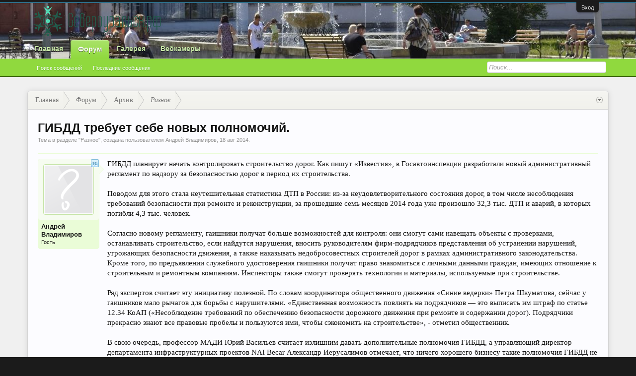

--- FILE ---
content_type: text/html; charset=UTF-8
request_url: https://severouralsk.ru/threads/%D0%93%D0%98%D0%91%D0%94%D0%94-%D1%82%D1%80%D0%B5%D0%B1%D1%83%D0%B5%D1%82-%D1%81%D0%B5%D0%B1%D0%B5-%D0%BD%D0%BE%D0%B2%D1%8B%D1%85-%D0%BF%D0%BE%D0%BB%D0%BD%D0%BE%D0%BC%D0%BE%D1%87%D0%B8%D0%B9.1348/
body_size: 15340
content:
<!DOCTYPE html>
<html id="XenForo" lang="ru-RU" dir="LTR" class="Public NoJs LoggedOut NoSidebar RunDeferred Responsive" xmlns:fb="http://www.facebook.com/2008/fbml">
<head>

	<meta charset="utf-8" />
	<meta http-equiv="X-UA-Compatible" content="IE=Edge,chrome=1" />
	
		<meta name="viewport" content="width=device-width, initial-scale=1" />
	
	
		<base href="https://severouralsk.ru/" />
		<script>
			var _b = document.getElementsByTagName('base')[0], _bH = "https://severouralsk.ru/";
			if (_b && _b.href != _bH) _b.href = _bH;
		</script>
	

	<title>ГИБДД требует себе новых полномочий. | Североуральск.ру</title>
	
	<noscript><style>.JsOnly, .jsOnly { display: none !important; }</style></noscript>
	<link rel="stylesheet" href="css.php?css=xenforo,form,public&amp;style=3&amp;dir=LTR&amp;d=1753507775" />
	<link rel="stylesheet" type="text/css" href="misc/custom-node-icons?d=1441884012" /><link rel="stylesheet" href="css.php?css=andy_similarthreads,ava_holiday,bb_code,discussion_list,facebook,google,login_bar,message,message_user_info,nat_public_css,share_page,sonnb_xengallery_navbar_template,thread_view,topicstarter,twitter&amp;style=3&amp;dir=LTR&amp;d=1753507775" />

	
	<link rel="stylesheet" href="css.php?css=flexile,&amp;style=3&amp;dir=LTR&amp;d=1753507775" />
	
	

	<script>

	(function(i,s,o,g,r,a,m){i['GoogleAnalyticsObject']=r;i[r]=i[r]||function(){
	(i[r].q=i[r].q||[]).push(arguments)},i[r].l=1*new Date();a=s.createElement(o),
	m=s.getElementsByTagName(o)[0];a.async=1;a.src=g;m.parentNode.insertBefore(a,m)
	})(window,document,'script','//www.google-analytics.com/analytics.js','ga');
	
	ga('create', 'UA-745412-2', 'auto');
	ga('send', 'pageview');

</script>
		<script src="js/jquery/jquery-1.11.0.min.js"></script>	
		
	<script src="js/xenforo/xenforo.js?_v=62fa77a4"></script>

	
	
<link rel="apple-touch-icon" href="https://severouralsk.ru/" />
	<link rel="alternate" type="application/rss+xml" title="RSS-лента для Североуральск.ру" href="forums/-/index.rss" />
	
	
	<link rel="canonical" href="https://severouralsk.ru/threads/%D0%93%D0%98%D0%91%D0%94%D0%94-%D1%82%D1%80%D0%B5%D0%B1%D1%83%D0%B5%D1%82-%D1%81%D0%B5%D0%B1%D0%B5-%D0%BD%D0%BE%D0%B2%D1%8B%D1%85-%D0%BF%D0%BE%D0%BB%D0%BD%D0%BE%D0%BC%D0%BE%D1%87%D0%B8%D0%B9.1348/" />
	<meta name="description" content="ГИБДД планирует начать контролировать строительство дорог. Как пишут «Известия», в Госавтоинспекции разработали новый административный регламент по..." />	<meta property="og:site_name" content="Североуральск.ру" />
	<meta property="og:image" content="https://severouralsk.ru/styles/flexile/xenforo/avatars/avatar_m.png" />
	<meta property="og:image" content="https://severouralsk.ru/" />
	<meta property="og:type" content="article" />
	<meta property="og:url" content="https://severouralsk.ru/threads/%D0%93%D0%98%D0%91%D0%94%D0%94-%D1%82%D1%80%D0%B5%D0%B1%D1%83%D0%B5%D1%82-%D1%81%D0%B5%D0%B1%D0%B5-%D0%BD%D0%BE%D0%B2%D1%8B%D1%85-%D0%BF%D0%BE%D0%BB%D0%BD%D0%BE%D0%BC%D0%BE%D1%87%D0%B8%D0%B9.1348/" />
	<meta property="og:title" content="ГИБДД требует себе новых полномочий." />
	<meta property="og:description" content="ГИБДД планирует начать контролировать строительство дорог. Как пишут «Известия», в Госавтоинспекции разработали новый административный регламент по..." />
	
	<meta property="fb:app_id" content="358752314213213" />
	

</head>

<body class="node9 node6 SelectQuotable">



	

<div id="loginBar">
	<div class="pageWidth">
		<div class="pageContent">	
			<h3 id="loginBarHandle">
				<label for="LoginControl"><a href="login/" class="concealed noOutline">Вход</a></label>
			</h3>
			
			<span class="helper"></span>

			
		</div>
	</div>
</div>


<header>
	


<div id="header">
	<div id="logoBlock">
	<div class="pageWidth">
		<div class="pageContent">
			
			
			<div id="logo"><a href="https://severouralsk.ru">
				<span></span>
				<img src="styles/flexile/flexile/logo_rf.png" alt="Североуральск.ру" />
			</a></div>
			
			
			<span class="helper"></span>
		</div>
	</div>
</div>
	

<div id="navigation" class="withSearch">
	<div class="pageContent">
		<nav>

<div class="navTabs pageWidth">
	<ul class="publicTabs">
	
		<!-- home -->
		
			<li class="navTab home PopupClosed"><a href="https://severouralsk.ru" class="navLink">Главная</a></li>
		
		
		
		<!-- extra tabs: home -->
		
		
		
		<!-- forums -->
		
			<li class="navTab forums selected">
			
				<a href="https://severouralsk.ru/" class="navLink">Форум</a>
				<a href="https://severouralsk.ru/" class="SplitCtrl" rel="Menu"></a>
				
				<div class="tabLinks forumsTabLinks">
					<div class="pageWidth">
					<div class="primaryContent menuHeader">
						<h3>Форум</h3>
						<div class="muted">Быстрые ссылки</div>
					</div>
					<ul class="secondaryContent blockLinksList">
					
						
						<li><a href="search/?type=post">Поиск сообщений</a></li>
						
						<li><a href="find-new/posts" rel="nofollow">Последние сообщения</a></li>
					
					</ul>
					</div>
				</div>
			</li>
		
		
		
		<!-- extra tabs: middle -->
		
		
			
				<li class="navTab sonnb_xengallery Popup PopupControl PopupClosed">
			
				<a href="https://severouralsk.ru/gallery/" class="navLink">Галерея</a>
				<a href="https://severouralsk.ru/gallery/" class="SplitCtrl" rel="Menu"></a>
				
				<div class="Menu JsOnly tabMenu sonnb_xengalleryTabLinks">
					
					<div class="primaryContent menuHeader">
						<h3>Галерея</h3>
						<div class="muted">Быстрые ссылки</div>
					</div>
					

<ul class="secondaryContent blockLinksList xengallery">
	
		
		
			<li><a href="gallery/categories">Категории</a></li>
		
		<li><a title="Посмотреть Альбомы пользователя" href="gallery/explore-user" class="OverlayTrigger">Посмотреть Альбомы пользователя</a></li>
		<li><a title="Все новые альбомы на Североуральск.ру." href="gallery/new-albums">Новые Альбомы</a></li>
		<li><a title="Все новые фотографии на Североуральск.ру." href="gallery/new-photos">Новые Фотографии</a></li>
		<li><a title="Все новые видео на Североуральск.ру." href="gallery/new-videos">Новые Видео</a></li>
	
	
		<li><a title="Всё самое интересное, фантастическое и удивительное из альбомов и отдельных фотографий собрали наши сотрудники на форуме Североуральск.ру " href="gallery/collections">Коллекции</a></li>
	
	
		<li><a title="Отображение наиболее популярных мест на карте, отмеченных участниками Североуральск.ру как места событий фото/видео съёмки." href="gallery/locations">Места отмеченные на карте</a></li>
	
	
		<li><a title="Самые распространённые Камеры, использованные в Галерее на  Североуральск.ру" href="gallery/cameras">Камера</a></li>
	
	<li><a title="Самые активные теги используемые на Североуральск.ру" href="gallery/streams">Облако тегов</a></li>
</ul>	
					
				</div>
			</li>
			
		
		
		
		
		<!-- members -->
						
		
		<!-- extra tabs: end -->
		
		
			
				<li class="navTab nodetab31 Popup PopupControl PopupClosed">
			
				<a href="https://severouralsk.ru/.#vebkamery.31" class="navLink">Вебкамеры</a>
				<a href="https://severouralsk.ru/.#vebkamery.31" class="SplitCtrl" rel="Menu"></a>
				
				<div class="Menu JsOnly tabMenu nodetab31TabLinks">
					
					<div class="primaryContent menuHeader">
						<h3>Вебкамеры</h3>
						<div class="muted">Быстрые ссылки</div>
					</div>
					<ul class="secondaryContent blockLinksList">
	

	
	

	





<li class="natMenuLevel0">
	
		<a href="pages/webcam1/">Перекрёсток Ленина-Октябрьская</a>
	
</li>


<li class="natMenuLevel0">
	
		<a href="pages/webcam2/">Площадь Мира</a>
	
</li>





</ul>
					
				</div>
			</li>
			
		
		

		<!-- responsive popup -->
		<li class="navTab navigationHiddenTabs Popup PopupControl PopupClosed" style="display:none">	
						
			<a rel="Menu" class="navLink NoPopupGadget"><span class="menuIcon">Меню</span></a>
			
			<div class="Menu JsOnly blockLinksList primaryContent" id="NavigationHiddenMenu"></div>
		</li>
			
		
		<!-- no selection -->
		
		
	</ul>
	
	
</div>

<span class="helper"></span>
			
		</nav>	
	</div>
</div>
	

<div id="searchBar" class="pageWidth">
	
	<span id="QuickSearchPlaceholder" title="Поиск">Поиск</span>
	<fieldset id="QuickSearch">
		<form action="search/search" method="post" class="formPopup">
			
			<div class="primaryControls">
				<!-- block: primaryControls -->
				<input type="search" name="keywords" value="" class="textCtrl" placeholder="Поиск..." title="Введите параметры поиска и нажмите ввод" id="QuickSearchQuery" />				
				<!-- end block: primaryControls -->
			</div>
			
			<div class="secondaryControls">
				<div class="controlsWrapper">
				
					<!-- block: secondaryControls -->
					<dl class="ctrlUnit">
						<dt></dt>
						<dd><ul>
							<li><label><input type="checkbox" name="title_only" value="1"
								id="search_bar_title_only" class="AutoChecker"
								data-uncheck="#search_bar_thread" /> Искать только в заголовках</label></li>
						</ul></dd>
					</dl>
				
					<dl class="ctrlUnit">
						<dt><label for="searchBar_users">Сообщения пользователя:</label></dt>
						<dd>
							<input type="text" name="users" value="" class="textCtrl AutoComplete" id="searchBar_users" />
							<p class="explain">Имена участников (разделяйте запятой).</p>
						</dd>
					</dl>
				
					<dl class="ctrlUnit">
						<dt><label for="searchBar_date">Новее чем:</label></dt>
						<dd><input type="date" name="date" value="" class="textCtrl" id="searchBar_date" /></dd>
					</dl>
					
					
					<dl class="ctrlUnit">
						<dt></dt>
						<dd><ul>
								
									<li><label title="Искать только в ГИБДД требует себе новых полномочий."><input type="checkbox" name="type[post][thread_id]" value="1348"
	id="search_bar_thread" class="AutoChecker"
	data-uncheck="#search_bar_title_only, #search_bar_nodes" /> Искать только в этой теме</label></li>
								
									<li><label title="Искать только в Разное"><input type="checkbox" name="nodes[]" value="9"
	id="search_bar_nodes" class="Disabler AutoChecker" checked="checked"
	data-uncheck="#search_bar_thread" /> Искать только в этом разделе</label>
	<ul id="search_bar_nodes_Disabler">
		<li><label><input type="checkbox" name="type[post][group_discussion]" value="1"
			id="search_bar_group_discussion" class="AutoChecker"
			data-uncheck="#search_bar_thread" /> Отображать результаты в виде тем</label></li>
	</ul></li>
								
						</ul></dd>
					</dl>
					
				</div>
				<!-- end block: secondaryControls -->
				
				<dl class="ctrlUnit submitUnit">
					<dt></dt>
					<dd>
						<input type="submit" value="Поиск" class="button primary Tooltip" title="Искать" />
						<div class="Popup" id="commonSearches">
							<a rel="Menu" class="button NoPopupGadget Tooltip" title="Быстрый поиск" data-tipclass="flipped"><span class="arrowWidget"></span></a>
							<div class="Menu">
								<div class="primaryContent menuHeader">
									<h3>Быстрый поиск</h3>
								</div>
								<ul class="secondaryContent blockLinksList">
									<!-- block: useful_searches -->
									<li><a href="find-new/posts?recent=1" rel="nofollow">Последние сообщения</a></li>
									
									<!-- end block: useful_searches -->
								</ul>
							</div>
						</div>
						<a href="search/" class="button moreOptions Tooltip" title="Расширенный поиск">Больше...</a>
					</dd>
				</dl>
				
			</div>
			
			<input type="hidden" name="_xfToken" value="" />
		</form>		
	</fieldset>
	
</div>
</div>

	
	
</header>

<div id="headerMover">
	

<div id="content" class="thread_view">
	<div class="pageWidth">
		<div class="pageContent">
			<!-- main content area -->
			
			
			
			
						
						
						
						
						<div class="breadBoxTop ">
							
							

<nav>
	
		
			
				
			
		
			
				
			
		
	

	<fieldset class="breadcrumb">
		<a href="misc/quick-navigation-menu?selected=node-9" class="OverlayTrigger jumpMenuTrigger" data-cacheOverlay="true" title="Открыть быструю навигацию"><!--Перейти к...--></a>
			
		<div class="boardTitle"><strong>Североуральск.ру</strong></div>
		
		<span class="crumbs">
			
				<span class="crust homeCrumb" itemscope="itemscope" itemtype="http://data-vocabulary.org/Breadcrumb">
					<a href="https://severouralsk.ru" class="crumb" rel="up" itemprop="url"><span itemprop="title">Главная</span></a>
					<span class="arrow"><span></span></span>
				</span>
			
			
			
				<span class="crust selectedTabCrumb" itemscope="itemscope" itemtype="http://data-vocabulary.org/Breadcrumb">
					<a href="https://severouralsk.ru/" class="crumb" rel="up" itemprop="url"><span itemprop="title">Форум</span></a>
					<span class="arrow"><span>&gt;</span></span>
				</span>
			
			
			
				
					<span class="crust" itemscope="itemscope" itemtype="http://data-vocabulary.org/Breadcrumb">
						<a href="https://severouralsk.ru/.#arxiv.6" class="crumb" rel="up" itemprop="url"><span itemprop="title">Архив</span></a>
						<span class="arrow"><span>&gt;</span></span>
					</span>
				
					<span class="crust" itemscope="itemscope" itemtype="http://data-vocabulary.org/Breadcrumb">
						<a href="https://severouralsk.ru/forums/%D0%A0%D0%B0%D0%B7%D0%BD%D0%BE%D0%B5.9/" class="crumb" rel="up" itemprop="url"><span itemprop="title">Разное</span></a>
						<span class="arrow"><span>&gt;</span></span>
					</span>
				
			
		</span>
	</fieldset>
</nav>
						</div>
						
						
						
					
						<!--[if lt IE 8]>
							<p class="importantMessage">Вы используете устаревший браузер. Этот и другие сайты могут отображаться в нём некорректно.<br />Необходимо обновить браузер или попробовать использовать <a href="https://www.google.com/chrome/browser/" target="_blank">другой</a>.</p>
						<![endif]-->

						
						

						
						
						
						
												
							<!-- h1 title, description -->
							<div class="titleBar">
								
								<h1>ГИБДД требует себе новых полномочий.</h1>
								
								<p id="pageDescription" class="muted ">
	Тема в разделе "<a href="forums/%D0%A0%D0%B0%D0%B7%D0%BD%D0%BE%D0%B5.9/">Разное</a>", создана пользователем <a class="username" dir="auto">Андрей Владимиров</a>, <a href="threads/%D0%93%D0%98%D0%91%D0%94%D0%94-%D1%82%D1%80%D0%B5%D0%B1%D1%83%D0%B5%D1%82-%D1%81%D0%B5%D0%B1%D0%B5-%D0%BD%D0%BE%D0%B2%D1%8B%D1%85-%D0%BF%D0%BE%D0%BB%D0%BD%D0%BE%D0%BC%D0%BE%D1%87%D0%B8%D0%B9.1348/"><span class="DateTime" title="18 авг 2014 в 15:36">18 авг 2014</span></a>.
</p>
							</div>
						
						<!-- VietXfAdvStats -->
						
						









						
						<!-- main template -->
						



























	




<div class="pageNavLinkGroup">
	<div class="linkGroup SelectionCountContainer">
		
		
	</div>

	
</div>





<form action="inline-mod/post/switch" method="post"
	class="InlineModForm section"
	data-cookieName="posts"
	data-controls="#InlineModControls"
	data-imodOptions="#ModerationSelect option">

	<ol class="messageList" id="messageList">
		
			
				


<li id="post-16292" class="message   " data-author="Андрей Владимиров">

	

<div class="messageUserInfo" itemscope="itemscope" itemtype="http://data-vocabulary.org/Person">	
<div class="messageUserBlock ">



<div id="ts_overlay">

<span class="Tooltip" title="Автор темы" data-offsetX="-7" data-offsetY="-10"><img src="styles/default/xenforo/custom/topicstarter/tc_blue.gif" alt="TopicStarter Overlay" /></span>

</div>

	
		<div class="avatarHolder">
			



<span class="helper"></span>


			<a class="avatar Avm" data-avatarhtml="true"><img src="styles/flexile/xenforo/avatars/avatar_m.png" width="96" height="96" alt="Андрей Владимиров" /></a>
			
			<!-- slot: message_user_info_avatar -->
		</div>
	


	
		<h3 class="userText">
			<a class="username" dir="auto" itemprop="name">Андрей Владимиров</a>
			<em class="userTitle" itemprop="title">Гость</em>
			
			<!-- slot: message_user_info_text -->
		</h3>
	
		
	
		


	<span class="arrow"><span></span></span>
</div>
</div>

	<div class="messageInfo primaryContent">
		
		
		
		
		
		<div class="messageContent">		
			<article>
				<blockquote class="messageText SelectQuoteContainer ugc baseHtml">
					
					ГИБДД планирует начать контролировать строительство дорог. Как пишут «Известия», в Госавтоинспекции разработали новый административный регламент по надзору за безопасностью дорог в период их строительства.<br />
 <br />
Поводом для этого стала неутешительная статистика ДТП в России: из-за неудовлетворительного состояния дорог, в том числе несоблюдения требований безопасности при ремонте и реконструкции, за прошедшие семь месяцев 2014 года уже произошло 32,3 тыс. ДТП и аварий, в которых погибли 4,3 тыс. человек.<br />
 <br />
Согласно новому регламенту, гаишники получат больше возможностей для контроля: они смогут сами навещать объекты с проверками, останавливать строительство, если найдутся нарушения, вносить руководителям фирм-подрядчиков представления об устранении нарушений, угрожающих безопасности движения, а также наказывать недобросовестных строителей дорог в рамках административного законодательства. Кроме того, по предъявлении служебного удостоверения гаишники получат право знакомиться с личными данными граждан, имеющих отношение к строительным и ремонтным компаниям. Инспекторы также смогут проверять технологии и материалы, используемые при строительстве.<br />
 <br />
Ряд экспертов считает эту инициативу полезной. По словам координатора общественного движения «Синие ведерки» Петра Шкуматова, сейчас у гаишников мало рычагов для борьбы с нарушителями. «Единственная возможность повлиять на подрядчиков — это выписать им штраф по статье 12.34 КоАП («Несоблюдение требований по обеспечению безопасности дорожного движения при ремонте и содержании дорог). Подрядчики прекрасно знают все правовые пробелы и пользуются ими, чтобы сэкономить на строительстве», - отметил общественник.<br />
 <br />
В свою очередь, профессор МАДИ Юрий Васильев считает излишним давать дополнительные полномочия ГИБДД, а управляющий директор департамента инфраструктурных проектов NAI Beсar Александр Иерусалимов отмечает, что ничего хорошего бизнесу такие полномочия ГИБДД не принесут. «Как и любой новый административный барьер, это автоматически приведет к удорожанию строительства и увеличению сроков. Зачем нужны новые контролеры? У ГИБДД и так есть свой круг обязанностей, с которым она, надо признать, не всегда хорошо справляется», — считает эксперт.<br />
<br />
http://znak.com/urfo/news/2014-08-18/1027001.html
					<div class="messageTextEndMarker">&nbsp;</div>
				</blockquote>
			</article>
			
			
		</div>
		
		
		
		
		
		
		
				
		<div class="messageMeta ToggleTriggerAnchor">
			
			<div class="privateControls">
				
				<span class="item muted">
					<span class="authorEnd"><a class="username author" dir="auto">Андрей Владимиров</a>,</span>
					<a href="threads/%D0%93%D0%98%D0%91%D0%94%D0%94-%D1%82%D1%80%D0%B5%D0%B1%D1%83%D0%B5%D1%82-%D1%81%D0%B5%D0%B1%D0%B5-%D0%BD%D0%BE%D0%B2%D1%8B%D1%85-%D0%BF%D0%BE%D0%BB%D0%BD%D0%BE%D0%BC%D0%BE%D1%87%D0%B8%D0%B9.1348/" title="Постоянная ссылка" class="datePermalink"><span class="DateTime" title="18 авг 2014 в 15:36">18 авг 2014</span></a>
				</span>
				
				
				
				
				
				
				
				
				
				
				
			</div>
			
			<div class="publicControls">
				<a href="threads/%D0%93%D0%98%D0%91%D0%94%D0%94-%D1%82%D1%80%D0%B5%D0%B1%D1%83%D0%B5%D1%82-%D1%81%D0%B5%D0%B1%D0%B5-%D0%BD%D0%BE%D0%B2%D1%8B%D1%85-%D0%BF%D0%BE%D0%BB%D0%BD%D0%BE%D0%BC%D0%BE%D1%87%D0%B8%D0%B9.1348/" title="Постоянная ссылка" class="item muted postNumber hashPermalink OverlayTrigger" data-href="posts/16292/permalink">#1</a>
				
				
				
				
			</div>
		</div>
	
		
		<div id="likes-post-16292"></div>
	</div>

	
	
	<!-- ROTATING_ADS_MESSAGE_BELOW_FIRST -->
	



	


<li id="" class="message   " data-author="Реклама">

	

<div class="messageUserInfo" itemscope="itemscope" itemtype="http://data-vocabulary.org/Person">	
<div class="messageUserBlock ">



	
		<div class="avatarHolder">
			

			<a class="avatar Av0m" data-avatarhtml="true"><img src="styles/flexile/xenforo/avatars/avatar_m.png" width="96" height="96" alt="Реклама" /></a>
			
			<!-- slot: message_user_info_avatar -->
		</div>
	


	
		<h3 class="userText">
			<a class="username" dir="auto" itemprop="name">Реклама</a>
			
			
			<!-- slot: message_user_info_text -->
		</h3>
	
		
	
		


	<span class="arrow"><span></span></span>
</div>
</div>

	<div class="messageInfo primaryContent">
		
		
		
		
		
		<div class="messageContent">		
			<article>
				<blockquote class="messageText SelectQuoteContainer ugc baseHtml">
					
					
					<div class="messageTextEndMarker">&nbsp;</div>
				</blockquote>
			</article>
			
			<script async src="//pagead2.googlesyndication.com/pagead/js/adsbygoogle.js"></script>
<!-- Второй пост, Severouralsk.ru -->
<ins class="adsbygoogle"
     style="display:block"
     data-ad-client="ca-pub-2872777076123118"
     data-ad-slot="1626050913"
     data-ad-format="auto"></ins>
<script>
(adsbygoogle = window.adsbygoogle || []).push({});
</script>
		</div>
		
		
		
		
		
		
		
		
		<div id="likes-"></div>
	</div>

	
	
	<!-- ROTATING_ADS_MESSAGE_BELOW_FIRST -->
	
</li>



</li>



			
		
			
				


<li id="post-16293" class="message   " data-author="marz">

	

<div class="messageUserInfo" itemscope="itemscope" itemtype="http://data-vocabulary.org/Person">	
<div class="messageUserBlock ">



<div id="ts_overlay">

<span class="Tooltip" title="Автор темы" data-offsetX="-7" data-offsetY="-10"><img src="styles/default/xenforo/custom/topicstarter/tc_blue.gif" alt="TopicStarter Overlay" /></span>

</div>

	
		<div class="avatarHolder">
			



<span class="helper"></span>


			<a class="avatar Avm" data-avatarhtml="true"><img src="styles/flexile/xenforo/avatars/avatar_m.png" width="96" height="96" alt="marz" /></a>
			
			<!-- slot: message_user_info_avatar -->
		</div>
	


	
		<h3 class="userText">
			<a class="username" dir="auto" itemprop="name">marz</a>
			<em class="userTitle" itemprop="title">Гость</em>
			
			<!-- slot: message_user_info_text -->
		</h3>
	
		
	
		


	<span class="arrow"><span></span></span>
</div>
</div>

	<div class="messageInfo primaryContent">
		
		
		
		
		
		<div class="messageContent">		
			<article>
				<blockquote class="messageText SelectQuoteContainer ugc baseHtml">
					
					&quot;это автоматически приведет к удорожанию строительства&quot; - про откаты что ли?
					<div class="messageTextEndMarker">&nbsp;</div>
				</blockquote>
			</article>
			
			
		</div>
		
		
		
		
		
		
		
				
		<div class="messageMeta ToggleTriggerAnchor">
			
			<div class="privateControls">
				
				<span class="item muted">
					<span class="authorEnd"><a class="username author" dir="auto">marz</a>,</span>
					<a href="threads/%D0%93%D0%98%D0%91%D0%94%D0%94-%D1%82%D1%80%D0%B5%D0%B1%D1%83%D0%B5%D1%82-%D1%81%D0%B5%D0%B1%D0%B5-%D0%BD%D0%BE%D0%B2%D1%8B%D1%85-%D0%BF%D0%BE%D0%BB%D0%BD%D0%BE%D0%BC%D0%BE%D1%87%D0%B8%D0%B9.1348/#post-16293" title="Постоянная ссылка" class="datePermalink"><span class="DateTime" title="20 авг 2014 в 23:17">20 авг 2014</span></a>
				</span>
				
				
				
				
				
				
				
				
				
				
				
			</div>
			
			<div class="publicControls">
				<a href="threads/%D0%93%D0%98%D0%91%D0%94%D0%94-%D1%82%D1%80%D0%B5%D0%B1%D1%83%D0%B5%D1%82-%D1%81%D0%B5%D0%B1%D0%B5-%D0%BD%D0%BE%D0%B2%D1%8B%D1%85-%D0%BF%D0%BE%D0%BB%D0%BD%D0%BE%D0%BC%D0%BE%D1%87%D0%B8%D0%B9.1348/#post-16293" title="Постоянная ссылка" class="item muted postNumber hashPermalink OverlayTrigger" data-href="posts/16293/permalink">#2</a>
				
				
				
				
			</div>
		</div>
	
		
		<div id="likes-post-16293"></div>
	</div>

	
	
	<!-- ROTATING_ADS_MESSAGE_BELOW_FIRST -->
	
</li>

			
		
		
	</ol>

	

	<input type="hidden" name="_xfToken" value="" />

</form>

	<div class="pageNavLinkGroup">
			
				<div class="linkGroup">
					
						<label for="LoginControl"><a href="login/" class="concealed element">(Вы должны войти или зарегистрироваться, чтобы ответить.)</a></label>
					
				</div>
			
			<div class="linkGroup" style="display: none"><a href="javascript:" class="muted JsOnly DisplayIgnoredContent Tooltip" title="Показать скрытое содержимое от ">Показать игнорируемое содержимое</a></div>

			
	</div>

<div class="Banner"><script async src="//pagead2.googlesyndication.com/pagead/js/adsbygoogle.js"></script>
<!-- Второй пост, Severouralsk.ru -->
<ins class="adsbygoogle"
     style="display:block"
     data-ad-client="ca-pub-2872777076123118"
     data-ad-slot="1626050913"
     data-ad-format="auto"></ins>
<script>
(adsbygoogle = window.adsbygoogle || []).push({});
</script></div>










<div id="PreviewTooltip">
	<span class="arrow"><span></span></span>
	
	<div class="section">
		<div class="primaryContent previewContent">
			<span class="PreviewContents">Загрузка...</span>
		</div>
	</div>
</div>


    <div class="discussionList section sectionMain similarThreads">
    
        <dl class="sectionHeaders">
            <dd class="main">
                <span>Похожие темы</span>
            </dd>
        </dl>
    
        <ol class="discussionListItems">
            
                <li class="discussionListItem">
                    <div class="listBlock posterAvatar">
                        <span class="avatarContainer">
                            <a href="members/%D0%90%D0%BD%D0%B4%D1%80%D0%B5%D0%B9-%D0%92%D0%BB%D0%B0%D0%B4%D0%B8%D0%BC%D0%B8%D1%80%D0%BE%D0%B2.31/" class="avatar Av31s" data-avatarhtml="true"><img src="data/avatars/s/0/31.jpg?1481306131" width="48" height="48" alt="Андрей Владимиров" /></a>
                        </span>
                    </div>
                    
                    <div class="listBlock main">
                        <div class="titleText">
                            <h3 class="title">
                                
                                <a href="threads/%D0%92-%D0%A1%D0%B5%D0%B2%D0%B5%D1%80%D0%BE%D1%83%D1%80%D0%B0%D0%BB%D1%8C%D1%81%D0%BA%D0%B5-%D1%81%D0%BE%D1%82%D1%80%D1%83%D0%B4%D0%BD%D0%B8%D0%BA-%D0%93%D0%98%D0%91%D0%94%D0%94-%D0%BD%D0%B0-%C2%AB%D0%AF%D0%B3%D1%83%D0%B0%D1%80%D0%B5%C2%BB-%D0%B8%D0%B7%D0%B1%D0%B8%D0%BB-%D0%B2%D0%BE%D0%B4%D0%B8%D1%82%D0%B5%D0%BB%D1%8F-%C2%AB%D0%9C%D0%B8%D1%86%D1%83%D0%B1%D0%B8%D1%81%D0%B8%C2%BB.1793/"
                                class="PreviewTooltip"
                                data-previewUrl="threads/%D0%92-%D0%A1%D0%B5%D0%B2%D0%B5%D1%80%D0%BE%D1%83%D1%80%D0%B0%D0%BB%D1%8C%D1%81%D0%BA%D0%B5-%D1%81%D0%BE%D1%82%D1%80%D1%83%D0%B4%D0%BD%D0%B8%D0%BA-%D0%93%D0%98%D0%91%D0%94%D0%94-%D0%BD%D0%B0-%C2%AB%D0%AF%D0%B3%D1%83%D0%B0%D1%80%D0%B5%C2%BB-%D0%B8%D0%B7%D0%B1%D0%B8%D0%BB-%D0%B2%D0%BE%D0%B4%D0%B8%D1%82%D0%B5%D0%BB%D1%8F-%C2%AB%D0%9C%D0%B8%D1%86%D1%83%D0%B1%D0%B8%D1%81%D0%B8%C2%BB.1793/preview">В Североуральске сотрудник ГИБДД на «Ягуаре», избил водителя «Мицубиси»</a>
                            </h3>
                            <div class="secondRow">
                                <div class="posterDate muted">
                                    <a href="members/%D0%90%D0%BD%D0%B4%D1%80%D0%B5%D0%B9-%D0%92%D0%BB%D0%B0%D0%B4%D0%B8%D0%BC%D0%B8%D1%80%D0%BE%D0%B2.31/" class="username" dir="auto" title="Автор темы">Андрей Владимиров</a><span class="startDate">,
                                    <a href="threads/%D0%92-%D0%A1%D0%B5%D0%B2%D0%B5%D1%80%D0%BE%D1%83%D1%80%D0%B0%D0%BB%D1%8C%D1%81%D0%BA%D0%B5-%D1%81%D0%BE%D1%82%D1%80%D1%83%D0%B4%D0%BD%D0%B8%D0%BA-%D0%93%D0%98%D0%91%D0%94%D0%94-%D0%BD%D0%B0-%C2%AB%D0%AF%D0%B3%D1%83%D0%B0%D1%80%D0%B5%C2%BB-%D0%B8%D0%B7%D0%B1%D0%B8%D0%BB-%D0%B2%D0%BE%D0%B4%D0%B8%D1%82%D0%B5%D0%BB%D1%8F-%C2%AB%D0%9C%D0%B8%D1%86%D1%83%D0%B1%D0%B8%D1%81%D0%B8%C2%BB.1793/"><span class="DateTime" title="29 окт 2015 в 00:21">29 окт 2015</span></a></span><span class="containerName">, в разделе: <a href="forums/%D0%9D%D0%BE%D0%B2%D0%BE%D1%81%D1%82%D0%B8-%D0%B8-%D1%81%D0%BB%D1%83%D1%85%D0%B8.2/">Новости и слухи</a></span>
                                </div>
                            </div>
                        </div>
                    </div>
    
                    <div class="listBlock stats pairsJustified">
                        <dl class="major"><dt>Ответов:</dt> <dd>9</dd></dl>
                        <dl class="minor"><dt>Просмотров:</dt> <dd>1.746</dd></dl>
                    </div>
    
                    <div class="listBlock lastPost">
                        <dl class="lastPostInfo">
                            <dt><a href="members/pag.88/" class="username" dir="auto">PAG</a></dt>
                            <dd class="muted"><a href="threads/%D0%92-%D0%A1%D0%B5%D0%B2%D0%B5%D1%80%D0%BE%D1%83%D1%80%D0%B0%D0%BB%D1%8C%D1%81%D0%BA%D0%B5-%D1%81%D0%BE%D1%82%D1%80%D1%83%D0%B4%D0%BD%D0%B8%D0%BA-%D0%93%D0%98%D0%91%D0%94%D0%94-%D0%BD%D0%B0-%C2%AB%D0%AF%D0%B3%D1%83%D0%B0%D1%80%D0%B5%C2%BB-%D0%B8%D0%B7%D0%B1%D0%B8%D0%BB-%D0%B2%D0%BE%D0%B4%D0%B8%D1%82%D0%B5%D0%BB%D1%8F-%C2%AB%D0%9C%D0%B8%D1%86%D1%83%D0%B1%D0%B8%D1%81%D0%B8%C2%BB.1793/" class="dateTime"><span class="DateTime" title="2 ноя 2015 в 19:49">2 ноя 2015</span></a></dd>
                        </dl>
                    </div>
                </li>
            
                <li class="discussionListItem">
                    <div class="listBlock posterAvatar">
                        <span class="avatarContainer">
                            <a href="members/tatyana11.1302/" class="avatar Av1302s" data-avatarhtml="true"><img src="styles/flexile/xenforo/avatars/avatar_female_s.png" width="48" height="48" alt="Tatyana11" /></a>
                        </span>
                    </div>
                    
                    <div class="listBlock main">
                        <div class="titleText">
                            <h3 class="title">
                                
                                <a href="threads/%D0%A2%D1%80%D0%B5%D0%B1%D1%83%D0%B5%D1%82%D1%81%D1%8F-%D0%BF%D0%B8%D1%88%D1%83%D1%89%D0%B8%D0%B9-%D1%8D%D0%B7%D0%BE%D1%82%D0%B5%D1%80%D0%B8%D0%BA-%D0%BD%D0%BE%D0%B2%D0%B8%D1%87%D0%BE%D0%BA-%D0%B2-%D0%BC%D0%B0%D0%B3%D0%B8%D0%B8-%D0%B6%D0%B5%D0%BB%D0%B0%D1%8E%D1%89%D0%B8%D0%B9-%D1%80%D0%B0%D0%B7%D0%B2%D0%B8%D0%B2%D0%B0%D1%82%D1%8C%D1%81%D1%8F.2313/"
                                class="PreviewTooltip"
                                data-previewUrl="threads/%D0%A2%D1%80%D0%B5%D0%B1%D1%83%D0%B5%D1%82%D1%81%D1%8F-%D0%BF%D0%B8%D1%88%D1%83%D1%89%D0%B8%D0%B9-%D1%8D%D0%B7%D0%BE%D1%82%D0%B5%D1%80%D0%B8%D0%BA-%D0%BD%D0%BE%D0%B2%D0%B8%D1%87%D0%BE%D0%BA-%D0%B2-%D0%BC%D0%B0%D0%B3%D0%B8%D0%B8-%D0%B6%D0%B5%D0%BB%D0%B0%D1%8E%D1%89%D0%B8%D0%B9-%D1%80%D0%B0%D0%B7%D0%B2%D0%B8%D0%B2%D0%B0%D1%82%D1%8C%D1%81%D1%8F.2313/preview">Требуется пишущий эзотерик, новичок в магии, желающий развиваться</a>
                            </h3>
                            <div class="secondRow">
                                <div class="posterDate muted">
                                    <a href="members/tatyana11.1302/" class="username" dir="auto" title="Автор темы">Tatyana11</a><span class="startDate">,
                                    <a href="threads/%D0%A2%D1%80%D0%B5%D0%B1%D1%83%D0%B5%D1%82%D1%81%D1%8F-%D0%BF%D0%B8%D1%88%D1%83%D1%89%D0%B8%D0%B9-%D1%8D%D0%B7%D0%BE%D1%82%D0%B5%D1%80%D0%B8%D0%BA-%D0%BD%D0%BE%D0%B2%D0%B8%D1%87%D0%BE%D0%BA-%D0%B2-%D0%BC%D0%B0%D0%B3%D0%B8%D0%B8-%D0%B6%D0%B5%D0%BB%D0%B0%D1%8E%D1%89%D0%B8%D0%B9-%D1%80%D0%B0%D0%B7%D0%B2%D0%B8%D0%B2%D0%B0%D1%82%D1%8C%D1%81%D1%8F.2313/"><span class="DateTime" title="10 май 2023 в 19:35">10 май 2023</span></a></span><span class="containerName">, в разделе: <a href="forums/%D0%A3%D1%81%D0%BB%D1%83%D0%B3%D0%B8.14/">Услуги</a></span>
                                </div>
                            </div>
                        </div>
                    </div>
    
                    <div class="listBlock stats pairsJustified">
                        <dl class="major"><dt>Ответов:</dt> <dd>0</dd></dl>
                        <dl class="minor"><dt>Просмотров:</dt> <dd>1.293</dd></dl>
                    </div>
    
                    <div class="listBlock lastPost">
                        <dl class="lastPostInfo">
                            <dt><a href="members/tatyana11.1302/" class="username" dir="auto">Tatyana11</a></dt>
                            <dd class="muted"><a href="threads/%D0%A2%D1%80%D0%B5%D0%B1%D1%83%D0%B5%D1%82%D1%81%D1%8F-%D0%BF%D0%B8%D1%88%D1%83%D1%89%D0%B8%D0%B9-%D1%8D%D0%B7%D0%BE%D1%82%D0%B5%D1%80%D0%B8%D0%BA-%D0%BD%D0%BE%D0%B2%D0%B8%D1%87%D0%BE%D0%BA-%D0%B2-%D0%BC%D0%B0%D0%B3%D0%B8%D0%B8-%D0%B6%D0%B5%D0%BB%D0%B0%D1%8E%D1%89%D0%B8%D0%B9-%D1%80%D0%B0%D0%B7%D0%B2%D0%B8%D0%B2%D0%B0%D1%82%D1%8C%D1%81%D1%8F.2313/" class="dateTime"><span class="DateTime" title="10 май 2023 в 19:35">10 май 2023</span></a></dd>
                        </dl>
                    </div>
                </li>
            
                <li class="discussionListItem">
                    <div class="listBlock posterAvatar">
                        <span class="avatarContainer">
                            <a href="members/%D0%A2%D0%B0%D1%82%D1%8C%D1%8F%D0%BD%D0%B009.1229/" class="avatar Av1229s" data-avatarhtml="true"><img src="styles/flexile/xenforo/avatars/avatar_female_s.png" width="48" height="48" alt="Татьяна09" /></a>
                        </span>
                    </div>
                    
                    <div class="listBlock main">
                        <div class="titleText">
                            <h3 class="title">
                                
                                <a href="threads/%D0%A2%D1%80%D0%B5%D0%B1%D1%83%D0%B5%D1%82%D1%81%D1%8F-%D0%BF%D1%80%D0%BE%D0%BC%D0%BE-%D0%BC%D0%BE%D0%B4%D0%B5%D0%BB%D1%8C-%D0%BD%D0%B0-%D0%B2%D1%8B%D1%81%D1%82%D0%B0%D0%B2%D0%BA%D1%83.2306/"
                                class="PreviewTooltip"
                                data-previewUrl="threads/%D0%A2%D1%80%D0%B5%D0%B1%D1%83%D0%B5%D1%82%D1%81%D1%8F-%D0%BF%D1%80%D0%BE%D0%BC%D0%BE-%D0%BC%D0%BE%D0%B4%D0%B5%D0%BB%D1%8C-%D0%BD%D0%B0-%D0%B2%D1%8B%D1%81%D1%82%D0%B0%D0%B2%D0%BA%D1%83.2306/preview">Требуется промо модель на выставку</a>
                            </h3>
                            <div class="secondRow">
                                <div class="posterDate muted">
                                    <a href="members/%D0%A2%D0%B0%D1%82%D1%8C%D1%8F%D0%BD%D0%B009.1229/" class="username" dir="auto" title="Автор темы">Татьяна09</a><span class="startDate">,
                                    <a href="threads/%D0%A2%D1%80%D0%B5%D0%B1%D1%83%D0%B5%D1%82%D1%81%D1%8F-%D0%BF%D1%80%D0%BE%D0%BC%D0%BE-%D0%BC%D0%BE%D0%B4%D0%B5%D0%BB%D1%8C-%D0%BD%D0%B0-%D0%B2%D1%8B%D1%81%D1%82%D0%B0%D0%B2%D0%BA%D1%83.2306/"><span class="DateTime" title="19 фев 2022 в 17:05">19 фев 2022</span></a></span><span class="containerName">, в разделе: <a href="forums/%D0%A0%D0%B0%D0%B7%D0%BD%D0%BE%D0%B5.15/">Разное</a></span>
                                </div>
                            </div>
                        </div>
                    </div>
    
                    <div class="listBlock stats pairsJustified">
                        <dl class="major"><dt>Ответов:</dt> <dd>0</dd></dl>
                        <dl class="minor"><dt>Просмотров:</dt> <dd>1.801</dd></dl>
                    </div>
    
                    <div class="listBlock lastPost">
                        <dl class="lastPostInfo">
                            <dt><a href="members/%D0%A2%D0%B0%D1%82%D1%8C%D1%8F%D0%BD%D0%B009.1229/" class="username" dir="auto">Татьяна09</a></dt>
                            <dd class="muted"><a href="threads/%D0%A2%D1%80%D0%B5%D0%B1%D1%83%D0%B5%D1%82%D1%81%D1%8F-%D0%BF%D1%80%D0%BE%D0%BC%D0%BE-%D0%BC%D0%BE%D0%B4%D0%B5%D0%BB%D1%8C-%D0%BD%D0%B0-%D0%B2%D1%8B%D1%81%D1%82%D0%B0%D0%B2%D0%BA%D1%83.2306/" class="dateTime"><span class="DateTime" title="19 фев 2022 в 17:05">19 фев 2022</span></a></dd>
                        </dl>
                    </div>
                </li>
            
                <li class="discussionListItem">
                    <div class="listBlock posterAvatar">
                        <span class="avatarContainer">
                            <a href="members/liliya.92/" class="avatar Av92s" data-avatarhtml="true"><img src="data/avatars/s/0/92.jpg?1444385441" width="48" height="48" alt="Liliya" /></a>
                        </span>
                    </div>
                    
                    <div class="listBlock main">
                        <div class="titleText">
                            <h3 class="title">
                                
                                <a href="threads/%D0%A0%D0%B5%D0%B1%D0%B5%D0%BD%D0%BA%D1%83-%D1%82%D1%80%D0%B5%D0%B1%D1%83%D0%B5%D1%82%D1%81%D1%8F-%D0%BF%D0%BE%D0%BC%D0%BE%D1%89%D1%8C.1760/"
                                class="PreviewTooltip"
                                data-previewUrl="threads/%D0%A0%D0%B5%D0%B1%D0%B5%D0%BD%D0%BA%D1%83-%D1%82%D1%80%D0%B5%D0%B1%D1%83%D0%B5%D1%82%D1%81%D1%8F-%D0%BF%D0%BE%D0%BC%D0%BE%D1%89%D1%8C.1760/preview">Ребенку требуется помощь</a>
                            </h3>
                            <div class="secondRow">
                                <div class="posterDate muted">
                                    <a href="members/liliya.92/" class="username" dir="auto" title="Автор темы">Liliya</a><span class="startDate">,
                                    <a href="threads/%D0%A0%D0%B5%D0%B1%D0%B5%D0%BD%D0%BA%D1%83-%D1%82%D1%80%D0%B5%D0%B1%D1%83%D0%B5%D1%82%D1%81%D1%8F-%D0%BF%D0%BE%D0%BC%D0%BE%D1%89%D1%8C.1760/"><span class="DateTime" title="9 окт 2015 в 14:03">9 окт 2015</span></a></span><span class="containerName">, в разделе: <a href="forums/%D0%9E%D0%B1%D1%89%D0%B8%D0%B9-%D1%84%D0%BE%D1%80%D1%83%D0%BC.17/">Общий форум</a></span>
                                </div>
                            </div>
                        </div>
                    </div>
    
                    <div class="listBlock stats pairsJustified">
                        <dl class="major"><dt>Ответов:</dt> <dd>6</dd></dl>
                        <dl class="minor"><dt>Просмотров:</dt> <dd>2.138</dd></dl>
                    </div>
    
                    <div class="listBlock lastPost">
                        <dl class="lastPostInfo">
                            <dt><a href="members/amaya.59/" class="username" dir="auto">Amaya</a></dt>
                            <dd class="muted"><a href="threads/%D0%A0%D0%B5%D0%B1%D0%B5%D0%BD%D0%BA%D1%83-%D1%82%D1%80%D0%B5%D0%B1%D1%83%D0%B5%D1%82%D1%81%D1%8F-%D0%BF%D0%BE%D0%BC%D0%BE%D1%89%D1%8C.1760/" class="dateTime"><span class="DateTime" title="13 окт 2015 в 11:06">13 окт 2015</span></a></dd>
                        </dl>
                    </div>
                </li>
            
        </ol>
    </div>











	



	

	<div class="sharePage">
		<h3 class="textHeading larger">Поделиться этой страницей</h3>
		
			
			
			
				<div class="plusone shareControl">
					<div class="g-plusone" data-size="medium" data-count="true" data-href="https://severouralsk.ru/threads/%D0%93%D0%98%D0%91%D0%94%D0%94-%D1%82%D1%80%D0%B5%D0%B1%D1%83%D0%B5%D1%82-%D1%81%D0%B5%D0%B1%D0%B5-%D0%BD%D0%BE%D0%B2%D1%8B%D1%85-%D0%BF%D0%BE%D0%BB%D0%BD%D0%BE%D0%BC%D0%BE%D1%87%D0%B8%D0%B9.1348/"></div>
				</div>
			
			
			
		
	</div>

						
						
						
						
							<!-- login form, to be moved to the upper drop-down -->
							







<form action="login/login" method="post" class="xenForm eAuth" id="login" style="display:none">

	
		<ul id="eAuthUnit">
			
				
				
					
					<li><a href="register/facebook?reg=1" class="fbLogin" tabindex="110"><span>Войти через Facebook</span></a></li>
				
				
				
					
					<li><a href="register/twitter?reg=1" class="twitterLogin" tabindex="110"><span>Войти через Twitter</span></a></li>
				
				
				
					
					<li><span class="googleLogin GoogleLogin JsOnly" tabindex="110" data-client-id="68676674174-nj601eb4voo6r728e53uurlmbo4k1ukq.apps.googleusercontent.com" data-redirect-url="register/google?code=__CODE__&amp;csrf=20mTFjgoN2oB5w1m"><span>Войти через Google</span></span></li>
				
				
			
		</ul>
	

	<div class="ctrlWrapper">
		<dl class="ctrlUnit">
			<dt><label for="LoginControl">Ваше имя или e-mail:</label></dt>
			<dd><input type="text" name="login" id="LoginControl" class="textCtrl" tabindex="101" /></dd>
		</dl>
	
	
		<dl class="ctrlUnit">
			<dt>
				<label for="ctrl_password">Пароль:</label>
			</dt>
			<dd>
				<input type="password" name="password" class="textCtrl" id="ctrl_password" tabindex="102" />
				<div class="lostPasswordLogin"><a href="lost-password/" class="OverlayTrigger OverlayCloser" tabindex="106">Забыли пароль?</a></div>
			</dd>
		</dl>
	
		
		<dl class="ctrlUnit submitUnit">
			<dt></dt>
			<dd>
				<input type="submit" class="button primary" value="Вход" tabindex="104" data-loginPhrase="Вход" data-signupPhrase="Регистрация" />
				<label for="ctrl_remember" class="rememberPassword"><input type="checkbox" name="remember" value="1" id="ctrl_remember" tabindex="103" /> Запомнить меня</label>
			</dd>
		</dl>
	</div>

	<input type="hidden" name="cookie_check" value="1" />
	<input type="hidden" name="redirect" value="/threads/%D0%93%D0%98%D0%91%D0%94%D0%94-%D1%82%D1%80%D0%B5%D0%B1%D1%83%D0%B5%D1%82-%D1%81%D0%B5%D0%B1%D0%B5-%D0%BD%D0%BE%D0%B2%D1%8B%D1%85-%D0%BF%D0%BE%D0%BB%D0%BD%D0%BE%D0%BC%D0%BE%D1%87%D0%B8%D0%B9.1348/" />
	<input type="hidden" name="_xfToken" value="" />

</form>
						
						
					
			
						
			<div class="breadBoxBottom">

<nav>
	

	<fieldset class="breadcrumb">
		<a href="misc/quick-navigation-menu?selected=node-9" class="OverlayTrigger jumpMenuTrigger" data-cacheOverlay="true" title="Открыть быструю навигацию"><!--Перейти к...--></a>
			
		<div class="boardTitle"><strong>Североуральск.ру</strong></div>
		
		<span class="crumbs">
			
				<span class="crust homeCrumb">
					<a href="https://severouralsk.ru" class="crumb"><span>Главная</span></a>
					<span class="arrow"><span></span></span>
				</span>
			
			
			
				<span class="crust selectedTabCrumb">
					<a href="https://severouralsk.ru/" class="crumb"><span>Форум</span></a>
					<span class="arrow"><span>&gt;</span></span>
				</span>
			
			
			
				
					<span class="crust">
						<a href="https://severouralsk.ru/.#arxiv.6" class="crumb"><span>Архив</span></a>
						<span class="arrow"><span>&gt;</span></span>
					</span>
				
					<span class="crust">
						<a href="https://severouralsk.ru/forums/%D0%A0%D0%B0%D0%B7%D0%BD%D0%BE%D0%B5.9/" class="crumb"><span>Разное</span></a>
						<span class="arrow"><span>&gt;</span></span>
					</span>
				
			
		</span>
	</fieldset>
</nav></div>
			
						
			
						
		</div>
	</div>
</div>

</div>

<footer>
	


<div class="footer">
	<div class="pageWidth">
		<div class="pageContent">
			
			<dl class="choosers">
				
				
					<dt>Язык</dt>
					<dd><a href="misc/language?redirect=%2Fthreads%2F%25D0%2593%25D0%2598%25D0%2591%25D0%2594%25D0%2594-%25D1%2582%25D1%2580%25D0%25B5%25D0%25B1%25D1%2583%25D0%25B5%25D1%2582-%25D1%2581%25D0%25B5%25D0%25B1%25D0%25B5-%25D0%25BD%25D0%25BE%25D0%25B2%25D1%258B%25D1%2585-%25D0%25BF%25D0%25BE%25D0%25BB%25D0%25BD%25D0%25BE%25D0%25BC%25D0%25BE%25D1%2587%25D0%25B8%25D0%25B9.1348%2F" class="OverlayTrigger Tooltip" title="Выбор языка" rel="nofollow">Russian (RU)</a></dd>
				
			</dl>
			
			
			<ul class="footerLinks">
			
				<li><a href="help/terms">Условия и правила</a></li>
				
			
			
				
				<li><a href="help/">Помощь</a></li>
				<li><a href="https://severouralsk.ru" class="homeLink">Главная</a></li>
				<li><a href="/threads/%D0%93%D0%98%D0%91%D0%94%D0%94-%D1%82%D1%80%D0%B5%D0%B1%D1%83%D0%B5%D1%82-%D1%81%D0%B5%D0%B1%D0%B5-%D0%BD%D0%BE%D0%B2%D1%8B%D1%85-%D0%BF%D0%BE%D0%BB%D0%BD%D0%BE%D0%BC%D0%BE%D1%87%D0%B8%D0%B9.1348/#navigation" class="topLink">Вверх</a></li>
				<li><a href="forums/-/index.rss" rel="alternate" class="globalFeed" target="_blank"
					title="RSS-лента для Североуральск.ру">RSS</a></li>
			
			</ul>
			
			<span class="helper"></span>
		</div>
	</div>
</div>

<div class="footerLegal">
	<div class="pageWidth">
		<div class="pageContent">
			<div id="copyright">
				<a href="https://xenforo.com" class="concealed">Forum software by XenForo&trade; <span>&copy;2010-2016 XenForo Ltd.</span></a>
				<div style="text-align:left">Перевод: <a class="concealed" href="http://www.xf-russia.ru" target="_blank">XF-Russia.ru</a></div>
            
				
			</div>
			
		
			
			
			<span class="helper"></span>
		</div>
	</div>	
</div>
<!-- Yandex.Metrika counter -->
<script type="text/javascript">
    (function (d, w, c) {
        (w[c] = w[c] || []).push(function() {
            try {
                w.yaCounter215831 = new Ya.Metrika({
                    id:215831,
                    clickmap:true,
                    trackLinks:true,
                    accurateTrackBounce:true
                });
            } catch(e) { }
        });

        var n = d.getElementsByTagName("script")[0],
            s = d.createElement("script"),
            f = function () { n.parentNode.insertBefore(s, n); };
        s.type = "text/javascript";
        s.async = true;
        s.src = "https://mc.yandex.ru/metrika/watch.js";

        if (w.opera == "[object Opera]") {
            d.addEventListener("DOMContentLoaded", f, false);
        } else { f(); }
    })(document, window, "yandex_metrika_callbacks");
</script>
<noscript><div><img src="https://mc.yandex.ru/watch/215831" style="position:absolute; left:-9999px;" alt="" /></div></noscript>
<!-- /Yandex.Metrika counter -->
<div style="text-align: center;">
</div>



</footer>

<script>


jQuery.extend(true, XenForo,
{
	visitor: { user_id: 0 },
	serverTimeInfo:
	{
		now: 1769214676,
		today: 1769194800,
		todayDow: 6
	},
	_lightBoxUniversal: "0",
	_enableOverlays: "1",
	_animationSpeedMultiplier: "1",
	_overlayConfig:
	{
		top: "10%",
		speed: 200,
		closeSpeed: 100,
		mask:
		{
			color: "rgb(255, 255, 255)",
			opacity: "0.6",
			loadSpeed: 200,
			closeSpeed: 100
		}
	},
	_ignoredUsers: [],
	_loadedScripts: {"nat_public_css":true,"thread_view":true,"message":true,"bb_code":true,"message_user_info":true,"topicstarter":true,"ava_holiday":true,"andy_similarthreads":true,"discussion_list":true,"share_page":true,"login_bar":true,"sonnb_xengallery_navbar_template":true,"facebook":true,"twitter":true,"google":true},
	_cookieConfig: { path: "/", domain: "", prefix: "xf_"},
	_csrfToken: "",
	_csrfRefreshUrl: "login/csrf-token-refresh",
	_jsVersion: "62fa77a4",
	_noRtnProtect: false,
	_noSocialLogin: false
});
jQuery.extend(XenForo.phrases,
{
	cancel: "Отмена",

	a_moment_ago:    "только что",
	one_minute_ago:  "минуту назад",
	x_minutes_ago:   "%minutes% мин. назад",
	today_at_x:      "Сегодня, в %time%",
	yesterday_at_x:  "Вчера, в %time%",
	day_x_at_time_y: "%day% в %time%",

	day0: "Воскресенье",
	day1: "Понедельник",
	day2: "Вторник",
	day3: "Среда",
	day4: "Четверг",
	day5: "Пятница",
	day6: "Суббота",

	_months: "Январь,Февраль,Март,Апрель,Май,Июнь,Июль,Август,Сентябрь,Октябрь,Ноябрь,Декабрь",
	_daysShort: "Вс,Пн,Вт,Ср,Чт,Пт,Сб",

	following_error_occurred: "Произошла ошибка",
	server_did_not_respond_in_time_try_again: "Сервер не ответил вовремя. Пожалуйста, попробуйте снова.",
	logging_in: "Авторизация",
	click_image_show_full_size_version: "Нажмите на это изображение для просмотра полноразмерной версии.",
	show_hidden_content_by_x: "Показать скрытое содержимое от {names}"
});

// Facebook Javascript SDK
XenForo.Facebook.appId = "358752314213213";
XenForo.Facebook.forceInit = false;
// insert username
$('.messageUserBlock a.username').addClass('NoOverlay').bind('click',
	function(event)
	{
		var username = $(this).text();
		var profileurl = $(this).attr('href') || '';
		var matches = profileurl.match(/members\/(?:[^\/]+\.)?(\d+)/i);
		var userid = matches ? matches[1] : false;

		var userBbcode = userid
			? '@' + username + ', '
			: username + ', ';
		var userHtml = userid
			? '@' + XenForo.htmlspecialchars(username) + ',&nbsp;'
			: XenForo.htmlspecialchars(username) + ',&nbsp;';

		var editor = typeof window.tinyMCE !== 'undefined' ? window.tinyMCE.editors['ctrl_message_html'] : false;
		if (editor && !$(editor.getElement()).attr('disabled'))
		{
			editor.setContent(editor.getContent().replace('<p><br _mce_bogus="1"></p>', '') + userHtml);
		}
		else
		{
			var redactor = $('#QuickReply').find('textarea').data('redactor');
			if (typeof redactor !== 'undefined' && !redactor.$el.prop('disabled'))
			{
				redactor.execCommand('inserthtml', userHtml);
				redactor.$box.addClass('activated');
			}
			else
			{
				$('#QuickReply').find('textarea').val(
					function(index, value)
					{
						return value + userBbcode;
					}
				).focus();
			}
		}
		return false;
	}
);






</script>




</body>
</html>

--- FILE ---
content_type: text/html; charset=utf-8
request_url: https://accounts.google.com/o/oauth2/postmessageRelay?parent=https%3A%2F%2Fseverouralsk.ru&jsh=m%3B%2F_%2Fscs%2Fabc-static%2F_%2Fjs%2Fk%3Dgapi.lb.en.2kN9-TZiXrM.O%2Fd%3D1%2Frs%3DAHpOoo_B4hu0FeWRuWHfxnZ3V0WubwN7Qw%2Fm%3D__features__
body_size: 164
content:
<!DOCTYPE html><html><head><title></title><meta http-equiv="content-type" content="text/html; charset=utf-8"><meta http-equiv="X-UA-Compatible" content="IE=edge"><meta name="viewport" content="width=device-width, initial-scale=1, minimum-scale=1, maximum-scale=1, user-scalable=0"><script src='https://ssl.gstatic.com/accounts/o/2580342461-postmessagerelay.js' nonce="NXv6i5TvIQGOIWWRFHHXmA"></script></head><body><script type="text/javascript" src="https://apis.google.com/js/rpc:shindig_random.js?onload=init" nonce="NXv6i5TvIQGOIWWRFHHXmA"></script></body></html>

--- FILE ---
content_type: text/html; charset=utf-8
request_url: https://www.google.com/recaptcha/api2/aframe
body_size: 266
content:
<!DOCTYPE HTML><html><head><meta http-equiv="content-type" content="text/html; charset=UTF-8"></head><body><script nonce="1dOY82Fl6oZsgprjzOlFNw">/** Anti-fraud and anti-abuse applications only. See google.com/recaptcha */ try{var clients={'sodar':'https://pagead2.googlesyndication.com/pagead/sodar?'};window.addEventListener("message",function(a){try{if(a.source===window.parent){var b=JSON.parse(a.data);var c=clients[b['id']];if(c){var d=document.createElement('img');d.src=c+b['params']+'&rc='+(localStorage.getItem("rc::a")?sessionStorage.getItem("rc::b"):"");window.document.body.appendChild(d);sessionStorage.setItem("rc::e",parseInt(sessionStorage.getItem("rc::e")||0)+1);localStorage.setItem("rc::h",'1769214680426');}}}catch(b){}});window.parent.postMessage("_grecaptcha_ready", "*");}catch(b){}</script></body></html>